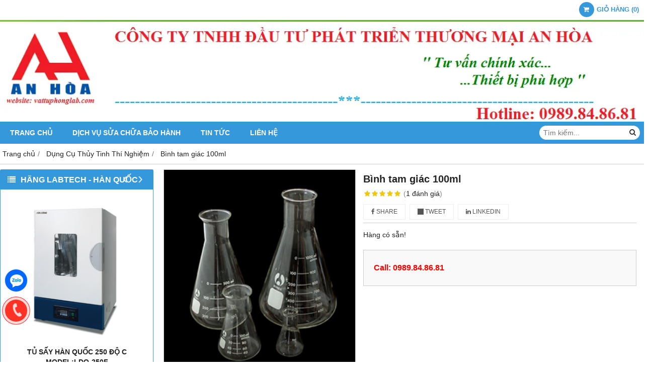

--- FILE ---
content_type: text/html; charset=utf-8
request_url: https://vattuphonglab.vn/binh-tam-giac-100ml-591365.html
body_size: 9105
content:
<!DOCTYPE html PUBLIC "-//W3C//DTD XHTML 1.0 Transitional//EN" "http://www.w3.org/TR/xhtml1/DTD/xhtml1-transitional.dtd"><html lang="vi" xmlns="http://www.w3.org/1999/xhtml">
<head lang="vi" xml:lang="vi" xmlns:fb="http://ogp.me/ns/fb#">
    <meta charset="utf-8" />
    <meta http-equiv="content-type" content="text/html; charset=UTF-8" />
    <meta name="content-language" content="vi" />
    <meta http-equiv="X-UA-Compatible" content="IE=edge" />
    <link rel="shortcut icon" href="https://cdn.gianhangvn.com/image/favicon.png" />
    <meta name="robots" content="index, follow" />
    <meta name="robots" content="noodp, noydir" />
    <meta name="googlebot" content="index, follow" />
    <meta name="msnbot" content="index, follow" />
    <meta name="revisit-after" content="1 days" />
    <meta name="copyright" content="Copyright 2025" />
    <meta name="google-site-verification" content="DBFk9Z3vSbjUbNWbeP21viPlC2cV44GwnQrRgOx6mrc" />
    <title>Bình tam giác 100ml</title>
    <meta name="description" content="Bình tam giác 100ml" />
    <meta property="og:type" content="product" />
    <meta property="og:title" content="Bình tam giác 100ml" />
    <meta property="og:description" content="Bình tam giác 100ml" />
    <meta property="og:url" content="https://vattuphonglab.vn/binh-tam-giac-100ml-591365.html" />
    <meta property="og:image" content="https://drive.gianhangvn.com/image/binh-tam-giac-100ml-477862j21598.jpg" />
    <meta property="og:image:type" content="image/jpg" />
    <meta property="og:image:width" content="800" />
    <meta property="og:image:height" content="420" />
    <meta property="og:image:alt" content="Bình tam giác 100ml" />
    <link rel="canonical" href="https://vattuphonglab.vn/binh-tam-giac-100ml-591365.html" />
    <meta name="viewport" content="width=device-width, initial-scale=1" />
    <link rel="stylesheet" href="https://cloud.gianhangvn.com/css/common.min.css?v19">
    <link rel="stylesheet" href="https://cloud.gianhangvn.com/templates/0014/skin08/css/style.css">
</head>
<body>
    
    <section class="top group">
        <div class="container group">
                    <div class="top-right">
            <div class="cart">
                <a href="https://vattuphonglab.vn/gio-hang.html">
                    <span class="icon"><em class="fa fa-shopping-cart"></em></span>
                    <span class="title-cart"><span data-lang="master_shopping">Giỏ hàng</span> (<span data-field="number">0</span>)</span>
                </a>
            </div>
        </div>

        </div>
    </section>
    <section class="header group">
        <div class="container group">
            <div class="logo">
        <a title="CÔNG TY TNHH ĐẦU TƯ PHÁT TRIỂN THƯƠNG MẠI AN HÒA" href="/"><img class="img-logo lazyload" alt="CÔNG TY TNHH ĐẦU TƯ PHÁT TRIỂN THƯƠNG MẠI AN HÒA" data-src="https://drive.gianhangvn.com/image/2-572619j21598.png" /></a>
    </div>
    <div class="banner">
        <a title="CÔNG TY TNHH ĐẦU TƯ PHÁT TRIỂN THƯƠNG MẠI AN HÒA" href="/"><img class="img-banner lazyload" alt="CÔNG TY TNHH ĐẦU TƯ PHÁT TRIỂN THƯƠNG MẠI AN HÒA" data-src="https://drive.gianhangvn.com/image/banner-1596655j21598.png" /></a>
    </div>
        </div>
    </section>
    <section class="menu group">
        <div class="container group">
            <a href="javascript:void(0);" class="navbar-toggle" data-toggle="collapse" data-target="#nav-menu-top"><span class="fa fa-bars"></span></a>
    <div class="navbar-collapse collapse" id="nav-menu-top">
        <ul class="nav navbar-nav">
                    <li>
                            <a href="/" title="Trang chủ">Trang chủ</a>
                        </li><li>
                            <a href="/dich-vu-sua-chua-bao-hanh-thiet-bi-may-moc-thi-nghiem-339894s.html" title="DỊCH VỤ SỬA CHỮA BẢO HÀNH">DỊCH VỤ SỬA CHỮA BẢO HÀNH</a>
                        </li><li>
                            <a href="/tin-tuc-339841t.html" title="Tin tức">Tin tức</a>
                        </li><li>
                            <a href="/lien-he.html" title="Liên hệ">Liên hệ</a>
                        </li>
                </ul>
    </div>
    <div class="search-box">
        <input type="text" class="text-search" placeholder="Tìm kiếm..." data-field="keyword" data-required="1" data-min="2" data-lang="master_search" />
        <button type="button" class="btn btn-search"><i class="fa fa-search"></i></button>
    </div>
        </div>
    </section>
    <section class="pathpage group">
        <div class="container group">
                    <ol class="breadcrumb" itemscope itemtype="https://schema.org/BreadcrumbList">
            <li itemprop="itemListElement" itemscope itemtype="https://schema.org/ListItem">
                    <a title="Trang chủ" itemtype="https://schema.org/Thing" itemprop="item" href="/"><span itemprop="name"><span data-lang='bc_home'>Trang chủ</span></span></a>
                    <meta itemprop="position" content="1">
                </li><li itemprop="itemListElement" itemscope itemtype="https://schema.org/ListItem">
                    <a title="Dụng Cụ Thủy Tinh Thí Nghiệm" itemtype="https://schema.org/Thing" itemprop="item" href="/dung-cu-thuy-tinh-thi-nghiem-340516s.html"><span itemprop="name">Dụng Cụ Thủy Tinh Thí Nghiệm</span></a>
                    <meta itemprop="position" content="2">
                </li><li itemprop="itemListElement" itemscope itemtype="https://schema.org/ListItem">
                    <a title="Bình tam giác 100ml" itemtype="https://schema.org/Thing" itemprop="item" href="https://vattuphonglab.vn/binh-tam-giac-100ml-591365.html"><span itemprop="name">Bình tam giác 100ml</span></a>
                    <meta itemprop="position" content="3">
                </li>
        </ol>

        </div>
    </section>
    <section class="main group">
        <div class="container group">
            <div class="row">
                <div class="col-lg-3 col-left"><div class="box box-left">
        <div class="box-header collapse-title">
            <p class="box-title">HÃNG LABTECH - HÀN QUỐC</p>
        </div>
        <div class="box-content group collapse-content">
                <div class="owl-carousel owl-product owl-left">
                    <div class="item">
                            <div class="product product-left">
    <div class="product-image">
        <a href="/tu-say-han-quoc-250-do-c-model-ldo-250f-935818.html" title="TỦ SẤY HÀN QUỐC 250 ĐỘ C MODEL:LDO-250F"><img class="img-responsive lazyload" alt="TỦ SẤY HÀN QUỐC 250 ĐỘ C MODEL:LDO-250F" data-src="https://drive.gianhangvn.com/image/tu-say-han-quoc-250-do-c-model-ldo-250f-944440j21598x3.jpg" /></a>
    </div>
    <div class="caption">
        <h3 class="name"><a href="/tu-say-han-quoc-250-do-c-model-ldo-250f-935818.html" title="TỦ SẤY HÀN QUỐC 250 ĐỘ C MODEL:LDO-250F">TỦ SẤY HÀN QUỐC 250 ĐỘ C MODEL:LDO-250F</a></h3>
        <div class="content-price">
                    <span class="price">Call: 0989.84.86.81</span>
        </div>
    </div>
                            </div>
                        </div><div class="item">
                            <div class="product product-left">
    <div class="product-image">
        <a href="/tu-say-han-quoc-150-lit-250-do-ldo-150f-labtech-935815.html" title="TỦ SẤY HÀN QUỐC 150 LÍT 250 ĐỘ C, LDO-150F, HÃNG LABTECH"><img class="img-responsive lazyload" alt="TỦ SẤY HÀN QUỐC 150 LÍT 250 ĐỘ C, LDO-150F, HÃNG LABTECH" data-src="https://drive.gianhangvn.com/image/tu-say-han-quoc-150-lit-250-do-ldo-150f-labtech-944440j21598x3.jpg" /></a>
    </div>
    <div class="caption">
        <h3 class="name"><a href="/tu-say-han-quoc-150-lit-250-do-ldo-150f-labtech-935815.html" title="TỦ SẤY HÀN QUỐC 150 LÍT 250 ĐỘ C, LDO-150F, HÃNG LABTECH">TỦ SẤY HÀN QUỐC 150 LÍT 250 ĐỘ C, LDO-150F, HÃNG LABTECH</a></h3>
        <div class="content-price">
                    <span class="price">Call: 0989.84.86.81</span>
        </div>
    </div>
                            </div>
                        </div><div class="item">
                            <div class="product product-left">
    <div class="product-image">
        <a href="/tu-say-han-quoc-250-do-model-ldo-080f-935813.html" title="TỦ SẤY HÀN QUỐC 250 ĐỘ MODEL:LDO-080F"><img class="img-responsive lazyload" alt="TỦ SẤY HÀN QUỐC 250 ĐỘ MODEL:LDO-080F" data-src="https://drive.gianhangvn.com/image/tu-say-han-quoc-250-do-model-ldo-080f-944440j21598x3.jpg" /></a>
    </div>
    <div class="caption">
        <h3 class="name"><a href="/tu-say-han-quoc-250-do-model-ldo-080f-935813.html" title="TỦ SẤY HÀN QUỐC 250 ĐỘ MODEL:LDO-080F">TỦ SẤY HÀN QUỐC 250 ĐỘ MODEL:LDO-080F</a></h3>
        <div class="content-price">
                    <span class="price">Call: 0989.84.86.81</span>
        </div>
    </div>
                            </div>
                        </div><div class="item">
                            <div class="product product-left">
    <div class="product-image">
        <a href="/tu-am-300-lit-model-lib-300m-hang-labtech-han-quoc-935111.html" title="TỦ ẤM 300 LÍT MODEL:LIB-300M – HÃNG LABTECH HÀN QUỐC"><img class="img-responsive lazyload" alt="TỦ ẤM 300 LÍT MODEL:LIB-300M – HÃNG LABTECH HÀN QUỐC" data-src="https://drive.gianhangvn.com/image/tu-am-300-lit-model-lib-300m-hang-labtech-han-quoc-944442j21598x3.jpg" /></a>
    </div>
    <div class="caption">
        <h3 class="name"><a href="/tu-am-300-lit-model-lib-300m-hang-labtech-han-quoc-935111.html" title="TỦ ẤM 300 LÍT MODEL:LIB-300M – HÃNG LABTECH HÀN QUỐC">TỦ ẤM 300 LÍT MODEL:LIB-300M – HÃNG LABTECH HÀN QUỐC</a></h3>
        <div class="content-price">
                    <span class="price">Call: 0989.84.86.81</span>
        </div>
    </div>
                            </div>
                        </div><div class="item">
                            <div class="product product-left">
    <div class="product-image">
        <a href="/tu-am-han-quoc-lib-150m-labtech-the-tich-150-lit-935109.html" title="Tủ Ấm LIB-150M Hãng Labtech, Thể Tích 150 Lít"><img class="img-responsive lazyload" alt="Tủ Ấm LIB-150M Hãng Labtech, Thể Tích 150 Lít" data-src="https://drive.gianhangvn.com/image/tu-am-han-quoc-lib-150m-labtech-the-tich-150-lit-944442j21598x3.jpg" /></a>
    </div>
    <div class="caption">
        <h3 class="name"><a href="/tu-am-han-quoc-lib-150m-labtech-the-tich-150-lit-935109.html" title="Tủ Ấm LIB-150M Hãng Labtech, Thể Tích 150 Lít">Tủ Ấm LIB-150M Hãng Labtech, Thể Tích 150 Lít</a></h3>
        <div class="content-price">
                    <span class="price">Call: 0989.84.86.81</span>
        </div>
    </div>
                            </div>
                        </div><div class="item">
                            <div class="product product-left">
    <div class="product-image">
        <a href="/tu-am-labtech-han-quoc-model-lib-080m-935106.html" title="TỦ ẤM LABTECH HÀN QUỐC MODEL:LIB-080M"><img class="img-responsive lazyload" alt="TỦ ẤM LABTECH HÀN QUỐC MODEL:LIB-080M" data-src="https://drive.gianhangvn.com/image/tu-am-labtech-han-quoc-model-lib-080m-944442j21598x3.jpg" /></a>
    </div>
    <div class="caption">
        <h3 class="name"><a href="/tu-am-labtech-han-quoc-model-lib-080m-935106.html" title="TỦ ẤM LABTECH HÀN QUỐC MODEL:LIB-080M">TỦ ẤM LABTECH HÀN QUỐC MODEL:LIB-080M</a></h3>
        <div class="content-price">
                    <span class="price">Call: 0989.84.86.81</span>
        </div>
    </div>
                            </div>
                        </div><div class="item">
                            <div class="product product-left">
    <div class="product-image">
        <a href="/tu-am-han-quoc-model-lib-060m-hang-labtech-935104.html" title="TỦ ẤM HÀN QUỐC MODEL:LIB-060M HÃNG LABTECH"><img class="img-responsive lazyload" alt="TỦ ẤM HÀN QUỐC MODEL:LIB-060M HÃNG LABTECH" data-src="https://drive.gianhangvn.com/image/tu-am-han-quoc-model-lib-060m-hang-labtech-944442j21598x3.jpg" /></a>
    </div>
    <div class="caption">
        <h3 class="name"><a href="/tu-am-han-quoc-model-lib-060m-hang-labtech-935104.html" title="TỦ ẤM HÀN QUỐC MODEL:LIB-060M HÃNG LABTECH">TỦ ẤM HÀN QUỐC MODEL:LIB-060M HÃNG LABTECH</a></h3>
        <div class="content-price">
                    <span class="price">Call: 0989.84.86.81</span>
        </div>
    </div>
                            </div>
                        </div><div class="item">
                            <div class="product product-left">
    <div class="product-image">
        <a href="/tu-am-han-quoc-model-lib-030m-hang-labtech-935102.html" title="TỦ ẤM HÀN QUỐC MODEL:LIB-030M HÃNG LABTECH"><img class="img-responsive lazyload" alt="TỦ ẤM HÀN QUỐC MODEL:LIB-030M HÃNG LABTECH" data-src="https://drive.gianhangvn.com/image/tu-am-han-quoc-model-lib-030m-hang-labtech-944442j21598x3.jpg" /></a>
    </div>
    <div class="caption">
        <h3 class="name"><a href="/tu-am-han-quoc-model-lib-030m-hang-labtech-935102.html" title="TỦ ẤM HÀN QUỐC MODEL:LIB-030M HÃNG LABTECH">TỦ ẤM HÀN QUỐC MODEL:LIB-030M HÃNG LABTECH</a></h3>
        <div class="content-price">
                    <span class="price">Call: 0989.84.86.81</span>
        </div>
    </div>
                            </div>
                        </div><div class="item">
                            <div class="product product-left">
    <div class="product-image">
        <a href="/tu-am-lib-010m-labtech-han-quoc-935100.html" title="TỦ ẤM LIB-010M LABTECH HÀN QUỐC"><img class="img-responsive lazyload" alt="TỦ ẤM LIB-010M LABTECH HÀN QUỐC" data-src="https://drive.gianhangvn.com/image/tu-am-lib-010m-labtech-han-quoc-944442j21598x3.jpg" /></a>
    </div>
    <div class="caption">
        <h3 class="name"><a href="/tu-am-lib-010m-labtech-han-quoc-935100.html" title="TỦ ẤM LIB-010M LABTECH HÀN QUỐC">TỦ ẤM LIB-010M LABTECH HÀN QUỐC</a></h3>
        <div class="content-price">
                    <span class="price">Call: 0989.84.86.81</span>
        </div>
    </div>
                            </div>
                        </div>
                </div>
        </div>
    </div><div class="box box-left">
        <div class="box-header collapse-title">
            <p class="box-title">SẢN PHẨM HÃNG LABTECH</p>
        </div>
        <div class="box-content group collapse-content">  
            <ul class="nav vertical-menu">
                        <li>
                                <a href="/tu-am-vi-sinh-labtech-han-quoc-405720s.html" title="TỦ ẤM VI SINH">TỦ ẤM VI SINH</a>
                            </li><li>
                                <a href="/tu-say-labtech-han-quoc-405721s.html" title="TỦ SẤY">TỦ SẤY</a>
                            </li><li>
                                <a href="/tu-cay-vi-sinh-labtech-han-quoc-405722s.html" title="TỦ CẤY VI SINH">TỦ CẤY VI SINH</a>
                            </li><li>
                                <a href="/noi-hap-tiet-trung-labtech-han-quoc-406257s.html" title="NỒI HẤP TIỆT TRÙNG">NỒI HẤP TIỆT TRÙNG</a>
                            </li><li>
                                <a href="/tu-say-chan-khong-labtech-han-quoc-406275s.html" title="TỦ SẤY CHÂN KHÔNG">TỦ SẤY CHÂN KHÔNG</a>
                            </li><li>
                                <a href="/be-cach-thuy-labtech-han-quoc-406299s.html" title="BỂ CÁCH THỦY">BỂ CÁCH THỦY <span class="caret"></span></a>
                    <ul class="dropdown-menu">
                        <li>
                                <a href="/be-cach-thuy-hang-labtech-han-quoc-406300s.html" title="BỂ CÁCH THỦY">BỂ CÁCH THỦY</a>
                            </li><li>
                                <a href="/be-cach-dau-hang-labtech-han-quoc-406301s.html" title="BỂ CÁCH DẦU">BỂ CÁCH DẦU</a>
                            </li><li>
                                <a href="/be-dieu-nhiet-do-do-nhot-hang-labtech-han-quoc-406302s.html" title="BỂ ĐIỀU NHIỆT ĐO ĐỘ NHỚT">BỂ ĐIỀU NHIỆT ĐO ĐỘ NHỚT</a>
                            </li><li>
                                <a href="/be-dieu-nhiet-cod-hang-labtech-han-quoc-406310s.html" title="BỂ ĐIỀU NHIỆT COD">BỂ ĐIỀU NHIỆT COD</a>
                            </li><li>
                                <a href="/be-dieu-nhiet-tuan-hoan-hang-labtech-han-quoc-406316s.html" title="BỂ ĐIỀU NHIỆT TUẦN HOÀN">BỂ ĐIỀU NHIỆT TUẦN HOÀN</a>
                            </li><li>
                                <a href="/be-cach-thuy-co-lac-hang-labtech-han-quoc-406317s.html" title="BỂ CÁCH THỦY CÓ LẮC">BỂ CÁCH THỦY CÓ LẮC</a>
                            </li><li>
                                <a href="/be-dieu-nhiet-tuan-hoan-lanh-hang-labtech-han-quoc-406319s.html" title="BỂ ĐIỀU NHIỆT TUẦN HOÀN LẠNH">BỂ ĐIỀU NHIỆT TUẦN HOÀN LẠNH</a>
                            </li><li>
                                <a href="/he-bay-lanh-hang-labtech-han-quoc-406321s.html" title="HỆ BẪY LẠNH">HỆ BẪY LẠNH</a>
                            </li><li>
                                <a href="/be-rua-sieu-am-hang-labtech-han-quoc-406322s.html" title="BỂ RỬA SIÊU ÂM">BỂ RỬA SIÊU ÂM</a>
                            </li><li>
                                <a href="/may-lam-lanh-nuoc-cong-nghiep-hang-labtech-han-quoc-406323s.html" title="MÁY LÀM LẠNH NƯỚC CÔNG NGHIỆP">MÁY LÀM LẠNH NƯỚC CÔNG NGHIỆP</a>
                            </li>
                    </ul>
                            </li><li>
                                <a href="/tu-sinh-truong-daihan-labtech-han-quoc-414638s.html" title="TỦ SINH TRƯỞNG | TỦ VI KHÍ HẬU">TỦ SINH TRƯỞNG | TỦ VI KHÍ HẬU</a>
                            </li><li>
                                <a href="/tu-am-lanh-tu-bod-daihan-labtech-han-quoc-430578s.html" title="TỦ ẤM LẠNH (TỦ BOD)">TỦ ẤM LẠNH (TỦ BOD)</a>
                            </li><li>
                                <a href="/tu-hut-khi-doc-daihan-labtech-han-quoc-430588s.html" title="TỦ HÚT KHÍ ĐỘC">TỦ HÚT KHÍ ĐỘC</a>
                            </li><li>
                                <a href="/tu-am-co2-daihan-labtech-han-quoc-lco-ai-431086s.html" title="TỦ ẤM CO2">TỦ ẤM CO2</a>
                            </li><li>
                                <a href="/tu-an-toan-sinh-hoc-cap-2-daihan-labtech-han-quoc-431931s.html" title="TỦ AN TOÀN SINH HỌC">TỦ AN TOÀN SINH HỌC</a>
                            </li><li>
                                <a href="/tu-lanh-bao-quan-duoc-pham-y-te-440722s.html" title="TỦ LẠNH BẢO QUẢN DƯỢC PHẨM,Y TẾ">TỦ LẠNH BẢO QUẢN DƯỢC PHẨM,Y TẾ</a>
                            </li>
                    </ul>
        </div>
    </div><div class="box box-left">
        <div class="box-header collapse-title">
            <p class="box-title">HÃNG TAISITELAB - USA</p>
        </div>
        <div class="box-content group collapse-content">
                <div class="owl-carousel owl-product owl-left">
                    <div class="item">
                            <div class="product product-left">
    <div class="product-image">
        <a href="/tu-say-chan-khong-hang-taisitelab-model-dz-1aiv-dz-2aiv-dz-3aiv-936597.html" title="TỦ SẤY CHÂN KHÔNG PHÒNG THÍ NGHIỆM"><img class="img-responsive lazyload" alt="TỦ SẤY CHÂN KHÔNG PHÒNG THÍ NGHIỆM" data-src="https://drive.gianhangvn.com/image/tu-say-chan-khong-hang-taisitelab-model-dz-1aiv-dz-2aiv-dz-3aiv-946107j21598x3.jpg" /></a>
    </div>
    <div class="caption">
        <h3 class="name"><a href="/tu-say-chan-khong-hang-taisitelab-model-dz-1aiv-dz-2aiv-dz-3aiv-936597.html" title="TỦ SẤY CHÂN KHÔNG PHÒNG THÍ NGHIỆM">TỦ SẤY CHÂN KHÔNG PHÒNG THÍ NGHIỆM</a></h3>
        <div class="content-price">
                    <span class="price">Call: 0989.84.86.81</span>
        </div>
    </div>
                            </div>
                        </div><div class="item">
                            <div class="product product-left">
    <div class="product-image">
        <a href="/tu-say-chan-khong-phong-thi-nghiem-936596.html" title="Tủ sấy chân không trung quốc"><img class="img-responsive lazyload" alt="Tủ sấy chân không trung quốc" data-src="https://drive.gianhangvn.com/image/tu-say-chan-khong-phong-thi-nghiem-946107j21598x3.jpg" /></a>
    </div>
    <div class="caption">
        <h3 class="name"><a href="/tu-say-chan-khong-phong-thi-nghiem-936596.html" title="Tủ sấy chân không trung quốc">Tủ sấy chân không trung quốc</a></h3>
        <div class="content-price">
                    <span class="price">Call: 0989.84.86.81</span>
        </div>
    </div>
                            </div>
                        </div><div class="item">
                            <div class="product product-left">
    <div class="product-image">
        <a href="/tu-say-chan-khong-dung-tich-24-lit-model-dz-1aiv-trung-quoc-936595.html" title="TỦ SẤY CHÂN KHÔNG"><img class="img-responsive lazyload" alt="TỦ SẤY CHÂN KHÔNG" data-src="https://drive.gianhangvn.com/image/tu-say-chan-khong-dung-tich-24-lit-model-dz-1aiv-trung-quoc-946107j21598x3.jpg" /></a>
    </div>
    <div class="caption">
        <h3 class="name"><a href="/tu-say-chan-khong-dung-tich-24-lit-model-dz-1aiv-trung-quoc-936595.html" title="TỦ SẤY CHÂN KHÔNG">TỦ SẤY CHÂN KHÔNG</a></h3>
        <div class="content-price">
                    <span class="price">Call: 0989.84.86.81</span>
        </div>
    </div>
                            </div>
                        </div><div class="item">
                            <div class="product product-left">
    <div class="product-image">
        <a href="/tu-am-bod-tu-am-lanh-150-lit-0-do-c-den-65-do-c-spx-150biii-hang-taisitelab-trung-quoc-921513.html" title="TỦ ẤM BOD - TỦ ẤM LẠNH - 150 LÍT - 0 ĐỘ C ĐẾN 65 ĐỘ C - SPX-150BIII - HÃNG TAISITELAB - TRUNG QUỐC"><img class="img-responsive lazyload" alt="TỦ ẤM BOD - TỦ ẤM LẠNH - 150 LÍT - 0 ĐỘ C ĐẾN 65 ĐỘ C - SPX-150BIII - HÃNG TAISITELAB - TRUNG QUỐC" data-src="https://drive.gianhangvn.com/image/tu-am-bod-tu-am-lanh-150-lit-0-do-c-den-65-do-c-spx-150biii-hang-taisitelab-trung-quoc-918028j21598x3.jpg" /></a>
    </div>
    <div class="caption">
        <h3 class="name"><a href="/tu-am-bod-tu-am-lanh-150-lit-0-do-c-den-65-do-c-spx-150biii-hang-taisitelab-trung-quoc-921513.html" title="TỦ ẤM BOD - TỦ ẤM LẠNH - 150 LÍT - 0 ĐỘ C ĐẾN 65 ĐỘ C - SPX-150BIII - HÃNG TAISITELAB - TRUNG QUỐC">TỦ ẤM BOD - TỦ ẤM LẠNH - 150 LÍT - 0 ĐỘ C ĐẾN 65 ĐỘ C - SPX-150BIII - HÃNG TAISITELAB - TRUNG QUỐC</a></h3>
        <div class="content-price">
                    <span class="price">Call: 0989.84.86.81</span>
        </div>
    </div>
                            </div>
                        </div><div class="item">
                            <div class="product product-left">
    <div class="product-image">
        <a href="/tu-am-bod-tu-am-lanh-70-lit-921512.html" title="TỦ ẤM BOD - TỦ ẤM LẠNH - 70 LÍT"><img class="img-responsive lazyload" alt="TỦ ẤM BOD - TỦ ẤM LẠNH - 70 LÍT" data-src="https://drive.gianhangvn.com/image/tu-am-bod-tu-am-lanh-70-lit-918028j21598x3.jpg" /></a>
    </div>
    <div class="caption">
        <h3 class="name"><a href="/tu-am-bod-tu-am-lanh-70-lit-921512.html" title="TỦ ẤM BOD - TỦ ẤM LẠNH - 70 LÍT">TỦ ẤM BOD - TỦ ẤM LẠNH - 70 LÍT</a></h3>
        <div class="content-price">
                    <span class="price">Call: 0989.84.86.81</span>
        </div>
    </div>
                            </div>
                        </div><div class="item">
                            <div class="product product-left">
    <div class="product-image">
        <a href="/tu-say-chan-khong-250-do-c-dz-53t-taisite-822271.html" title="tủ sấy chân không 250 độ c dz-53t - taisite"><img class="img-responsive lazyload" alt="tủ sấy chân không 250 độ c dz-53t - taisite" data-src="https://drive.gianhangvn.com/image/tu-say-chan-khong-250-do-c-dz-53t-taisite-769413j21598x3.jpg" /></a>
    </div>
    <div class="caption">
        <h3 class="name"><a href="/tu-say-chan-khong-250-do-c-dz-53t-taisite-822271.html" title="tủ sấy chân không 250 độ c dz-53t - taisite">tủ sấy chân không 250 độ c dz-53t - taisite</a></h3>
        <div class="content-price">
                    <span class="price">Call: 0989.84.86.81</span>
        </div>
    </div>
                            </div>
                        </div><div class="item">
                            <div class="product product-left">
    <div class="product-image">
        <a href="/tu-am-230-lit-wpl-230be-taisite-822269.html" title="tủ ấm 230 lít wpl-230be - taisite"><img class="img-responsive lazyload" alt="tủ ấm 230 lít wpl-230be - taisite" data-src="https://drive.gianhangvn.com/image/tu-am-230-lit-wpl-230be-taisite-769409j21598x3.jpg" /></a>
    </div>
    <div class="caption">
        <h3 class="name"><a href="/tu-am-230-lit-wpl-230be-taisite-822269.html" title="tủ ấm 230 lít wpl-230be - taisite">tủ ấm 230 lít wpl-230be - taisite</a></h3>
        <div class="content-price">
                    <span class="price">Call: 0989.84.86.81</span>
        </div>
    </div>
                            </div>
                        </div>
                </div>
        </div>
    </div><div class="box box-left">
        <div class="box-header collapse-title">
            <p class="box-title">SẢN PHẨM TAISITELAB</p>
        </div>
        <div class="box-content group collapse-content">  
            <ul class="nav vertical-menu">
                        <li>
                                <a href="/tu-lao-hoa-cap-toc-tu-moi-truong-413657s.html" title="TỦ LÃO HÓA CẤP TỐC - TỦ MÔI TRƯỜNG">TỦ LÃO HÓA CẤP TỐC - TỦ MÔI TRƯỜNG</a>
                            </li>
                    </ul>
        </div>
    </div><div class="box box-left">
        <div class="box-header collapse-title">
            <p class="box-title">DANH MỤC CÁC HÃNG</p>
        </div>
        <div class="box-content group collapse-content">  
            <ul class="nav vertical-menu">
                        <li>
                                <a href="/kirsch-medical-duc-346674s.html" title="kirsch-medical (Đức)">kirsch-medical (Đức)</a>
                            </li><li>
                                <a href="/phoenix-instrument-duc-346677s.html" title="PHOENIX INSTRUMENT (ĐỨC)">PHOENIX INSTRUMENT (ĐỨC)</a>
                            </li><li>
                                <a href="/emc-duc-346682s.html" title="EMC (ĐỨC)">EMC (ĐỨC)</a>
                            </li><li>
                                <a href="/milwaukee-rumani-eu-346676s.html" title="MILWAUKEE - RUMANI (EU)">MILWAUKEE - RUMANI (EU)</a>
                            </li><li>
                                <a href="/fengling-shanghai-tq-346675s.html" title="FENGLING - SHANGHAI (TQ)">FENGLING - SHANGHAI (TQ)</a>
                            </li><li>
                                <a href="/derui-tq-346678s.html" title="DERUI (TQ)">DERUI (TQ)</a>
                            </li><li>
                                <a href="/bibby-scientific-anh-346679s.html" title="Bibby Scientific - Anh">Bibby Scientific - Anh</a>
                            </li><li>
                                <a href="/lasany-an-do-346680s.html" title="LASANY - Ấn Độ">LASANY - Ấn Độ</a>
                            </li><li>
                                <a href="/simtronics-an-do-346681s.html" title="SIMTRONICS - Ấn Độ">SIMTRONICS - Ấn Độ</a>
                            </li><li>
                                <a href="/sci-finetech-han-quoc-347348s.html" title="SCI FINETECH - HÀN QUỐC">SCI FINETECH - HÀN QUỐC</a>
                            </li><li>
                                <a href="/carl-zeiss-duc-347436s.html" title="Carl Zeiss – Đức">Carl Zeiss – Đức</a>
                            </li><li>
                                <a href="/extech-my-348468s.html" title="EXTECH-MỸ">EXTECH-MỸ</a>
                            </li><li>
                                <a href="/biobase-trung-quoc-349032s.html" title="BIOBASE - TRUNG QUỐC">BIOBASE - TRUNG QUỐC</a>
                            </li><li>
                                <a href="/hettich-duc-352935s.html" title="HETTICH - ĐỨC">HETTICH - ĐỨC</a>
                            </li><li>
                                <a href="/thiet-bi-thi-nghiem-hang-labtech-han-quoc-405719s.html" title="LABTECH - HÀN QUỐC">LABTECH - HÀN QUỐC</a>
                            </li>
                    </ul>
        </div>
    </div><div class="box box-left">
        <div class="box-header collapse-title">
            <p class="box-title">Hổ trợ trực tuyến</p>
        </div>
        <div class="box-content group is-padding collapse-content">
                                <div class="support-online">
                        <img class="img-responsive lazyload" alt="Mr.Đăng - 0903 07 1102" data-src="https://drive.gianhangvn.com/image/zalo.png" />
                        <p class="online-text">Mr.Đăng - 0903 07 1102</p>
                    </div>
                    <div class="support-online">
                        <img class="img-responsive lazyload" alt="Tư vấn viên : 0983 23 8192" data-src="https://drive.gianhangvn.com/image/telesale.png" />
                        <p class="online-text">Tư vấn viên : 0983 23 8192</p>
                    </div>

        </div>
    </div><div class="box box-left">
        <div class="box-header collapse-title">
            <p class="box-title">Liên kết website</p>
        </div>
        <div class="box-content group is-padding collapse-content">
                <ul class="list-group">
                                                <li><a class="arrow" href="http://vattuphonglab.com/" title="THIẾT BỊ PHÒNG THÍ NGHIỆM (Click)" target="_blank" rel="dofollow">THIẾT BỊ PHÒNG THÍ NGHIỆM (Click)</a></li>
                            <li><a class="arrow" href="http://micropipet-emc.gianhangvn.com/" title="MICROPIPET - EMC (Click)" target="_blank" rel="dofollow">MICROPIPET - EMC (Click)</a></li>
                            <li><a class="arrow" href="http://micropipet-phoenixinstrument.gianhangvn.com/" title="MICROPIPET - PHOENIXINSTRUMENT (Click)" target="_blank" rel="dofollow">MICROPIPET - PHOENIXINSTRUMENT (Click)</a></li>
                            <li><a class="arrow" href="http://hettichlab.blogspot.com/" title="MÁY LI TÂM HETTICH - (Click)" target="_blank" rel="dofollow">MÁY LI TÂM HETTICH - (Click)</a></li>

                </ul>
        </div>
    </div><div class="box box-left">
        <div class="box-header collapse-title">
            <p class="box-title">Thống kê</p>
        </div>
        <div class="box-content group is-padding collapse-content">
            <ul class="list-group statistic">
                <li id="statistic-online">
                    <span class="statistic-text" data-lang="md_statistic_online">Đang online</span>
                    <span class="statistic-number" data-field="onlinetraffics">0</span>
                </li>
                <li id="statistic-today">
                    <span class="statistic-text today" data-lang="md_statistic_today">Hôm nay</span>
                    <span class="statistic-number" data-field="todaytraffics">0</span>
                </li>
                <li id="statistic-yesterday">
                    <span class="statistic-text yesterday" data-lang="md_statistic_yesterday">Hôm qua</span>
                    <span class="statistic-number" data-field="yesterdaytraffics">0</span>
                </li>
                <li id="statistic-week">
                    <span class="statistic-text week" data-lang="md_statistic_week">Trong tuần</span>
                    <span class="statistic-number" data-field="weektraffics">0</span>
                </li>
                <li id="statistic-month">
                    <span class="statistic-text month" data-lang="md_statistic_month">Trong tháng</span>
                    <span class="statistic-number" data-field="monthtraffics">0</span>
                </li>
                <li id="statistic-sum">
                    <span class="statistic-text total" data-lang="md_statistic_sum">Tổng cộng</span>
                    <span class="statistic-number" data-field="totaltraffics">0</span>
                </li>
            </ul>
        </div>
    </div></div>
                <div class="col-lg-9 col-right">
                    <div class="primary-product group">
        <div class="col col-product-slider">
                <div class="image-block">
                    <a data-fancybox="gallery" data-caption="" title="Bình tam giác 100ml" href="https://drive.gianhangvn.com/image/binh-tam-giac-100ml-1000ml-477862j21598.jpg"><img data-toggle="magnify" class="img-fullwidth" alt="Bình tam giác 100ml" src="https://drive.gianhangvn.com/image/binh-tam-giac-100ml-1000ml-477862j21598.jpg" /></a>
                </div>
                <div class="thumb-list">
                    <div class="owl-carousel owl-theme slider-product" data-target=".image-block">
                        <div class="item" data-href="https://drive.gianhangvn.com/image/binh-tam-giac-100ml-1000ml-477862j21598.jpg"><img class="img-fullwidth lazyload" alt="Bình tam giác 100ml" data-src="https://drive.gianhangvn.com/image/binh-tam-giac-100ml-1000ml-477862j21598x3.jpg" /></div>
                    </div>
                </div>
        </div>
        <div class="col col-product-detail">
            <h1 class="product-name">Bình tam giác 100ml</h1>
            <p class="rating">
                <span class="rating-box">
                    <i class="star"></i><i class="star"></i><i class="star"></i><i class="star"></i><i class="star"></i>
                    <span style="width:100.0%"><i class="star"></i><i class="star"></i><i class="star"></i><i class="star"></i><i class="star"></i></span>
                </span>
                <span class="rating-value">(<a class="linkscroll" href="#reviewcontent">1 <span data-lang="detailproduct_review_label">đánh giá</span></a>)</span>
            </p>
    <div class="social-sharing" data-name="Bình tam giác 100ml" data-url="https://vattuphonglab.vn/binh-tam-giac-100ml-591365.html">
        <a class="btn btn-facebook" data-type="facebook" href="javascript:void(0)"><i class="fa fa-facebook"></i> Share</a>
        <a class="btn btn-twitter" data-type="twitter" href="javascript:void(0)"><i class="fa fa-twitter"></i> Tweet</a>
        <a class="btn btn-linkedin" data-type="linkedin" href="javascript:void(0)"><i class="fa fa-linkedin"></i> Linkedin</a>
    </div>
            <div class="product-row detail-content">Hàng có sẵn!</div>
            <div class="product-buy" id="form-product" data-id="591365" data-value="-1" data-url="https://vattuphonglab.vn/gio-hang.html">
                <p class="product-row">
                            <span class="product-price">Call: 0989.84.86.81</span>
                </p>
            </div>
        </div>
    </div>
    <div class="second-product group">
        <ul class="tabs group">
            <li class="active"><a role="tab" data-toggle="tab" href="#tabC01">Chi tiết</a></li>
        </ul>
        <div class="tab-content">
            <div role="tabpanel" class="tab-pane active" id="tabC01">
                    <div class="detail-content"></div>
                </div>
        </div>
    </div>
    <div class="box box-right" id="reviewcontent">
        <div class="box-header">
            <p class="box-title" data-lang="detailproduct_review">Đánh giá sản phẩm</p>
        </div>
        <div class="box-content group is-padding">
            <div class="user-review">
                <span data-lang="detailproduct_review_title">Bình chọn sản phẩm:</span>
                <a href="javascript:void(0)" class="starrr" data-type="product" data-id="591365" data-value="0"></a>
            </div>
        </div>
    </div>
        <div class="box box-right">
            <div class="box-header">
                <p class="box-title" data-lang="detailproduct_comment">Bình luận</p>
            </div>
            <div class="box-content group is-padding">
                <div class="fb-comments" data-width="100%" data-href="https://vattuphonglab.vn/binh-tam-giac-100ml-591365.html" data-numposts="5" data-colorscheme="light"></div>
            </div>
        </div>
    <div class="box box-product group">
        <div class="box-header">
            <p class="box-title" data-lang="detailproduct_titlethesame">Sản phẩm cùng loại</p>
        </div>
        <div class="box-content group">
            <div class="row">
                <div class="col-6 col-md-3 col-product">
                        <div class="product group wrapper has-border">
    <div class="product-image">
        <a href="/con-khuay-tu-hinh-oval-644963.html" title="Con khuấy từ hình oval"><img class="img-responsive lazyload" alt="Con khuấy từ hình oval" data-src="https://drive.gianhangvn.com/image/con-khuay-tu-hinh-oval-556827j21598x3.jpg" /></a>
    </div>
    <div class="caption">
        <h3 class="name"><a href="/con-khuay-tu-hinh-oval-644963.html" title="Con khuấy từ hình oval">Con khuấy từ hình oval</a></h3>
        <div class="content-price">
                    <span class="price">Call: 0989.84.86.81</span>
        </div>
    </div>
                        </div>
                    </div><div class="col-6 col-md-3 col-product">
                        <div class="product group wrapper has-border">
    <div class="product-image">
        <a href="/pipet-bau-50ml-593564.html" title="Pipet bầu 50ml"><img class="img-responsive lazyload" alt="Pipet bầu 50ml" data-src="https://drive.gianhangvn.com/image/pipet-bau-50ml-477870j21598x3.jpg" /></a>
    </div>
    <div class="caption">
        <h3 class="name"><a href="/pipet-bau-50ml-593564.html" title="Pipet bầu 50ml">Pipet bầu 50ml</a></h3>
        <div class="content-price">
                    <span class="price">Call: 0989.84.86.81</span>
        </div>
    </div>
                        </div>
                    </div><div class="col-6 col-md-3 col-product">
                        <div class="product group wrapper has-border">
    <div class="product-image">
        <a href="/pipet-bau-20ml-593561.html" title="Pipet bầu 20ml"><img class="img-responsive lazyload" alt="Pipet bầu 20ml" data-src="https://drive.gianhangvn.com/image/pipet-bau-20ml-477870j21598x3.jpg" /></a>
    </div>
    <div class="caption">
        <h3 class="name"><a href="/pipet-bau-20ml-593561.html" title="Pipet bầu 20ml">Pipet bầu 20ml</a></h3>
        <div class="content-price">
                    <span class="price">Call: 0989.84.86.81</span>
        </div>
    </div>
                        </div>
                    </div><div class="col-6 col-md-3 col-product">
                        <div class="product group wrapper has-border">
    <div class="product-image">
        <a href="/pipet-bau-25ml-593560.html" title="Pipet bầu 25ml"><img class="img-responsive lazyload" alt="Pipet bầu 25ml" data-src="https://drive.gianhangvn.com/image/pipet-bau-25ml-477870j21598x3.jpg" /></a>
    </div>
    <div class="caption">
        <h3 class="name"><a href="/pipet-bau-25ml-593560.html" title="Pipet bầu 25ml">Pipet bầu 25ml</a></h3>
        <div class="content-price">
                    <span class="price">Call: 0989.84.86.81</span>
        </div>
    </div>
                        </div>
                    </div><div class="col-6 col-md-3 col-product">
                        <div class="product group wrapper has-border">
    <div class="product-image">
        <a href="/pipet-bau-10ml-593559.html" title="Pipet bầu 10ml"><img class="img-responsive lazyload" alt="Pipet bầu 10ml" data-src="https://drive.gianhangvn.com/image/pipet-bau-10ml-477870j21598x3.jpg" /></a>
    </div>
    <div class="caption">
        <h3 class="name"><a href="/pipet-bau-10ml-593559.html" title="Pipet bầu 10ml">Pipet bầu 10ml</a></h3>
        <div class="content-price">
                    <span class="price">Call: 0989.84.86.81</span>
        </div>
    </div>
                        </div>
                    </div><div class="col-6 col-md-3 col-product">
                        <div class="product group wrapper has-border">
    <div class="product-image">
        <a href="/pheu-thuy-tinh-phi-6-593557.html" title="Phễu thủy tinh phi 6"><img class="img-responsive lazyload" alt="Phễu thủy tinh phi 6" data-src="https://drive.gianhangvn.com/image/pheu-thuy-tinh-phi-6-482475j21598x3.jpg" /></a>
    </div>
    <div class="caption">
        <h3 class="name"><a href="/pheu-thuy-tinh-phi-6-593557.html" title="Phễu thủy tinh phi 6">Phễu thủy tinh phi 6</a></h3>
        <div class="content-price">
                    <span class="price">Call: 0989.84.86.81</span>
        </div>
    </div>
                        </div>
                    </div><div class="col-6 col-md-3 col-product">
                        <div class="product group wrapper has-border">
    <div class="product-image">
        <a href="/pheu-thuy-tinh-phi-7-5-593555.html" title="Phễu thủy tinh phi 7,5"><img class="img-responsive lazyload" alt="Phễu thủy tinh phi 7,5" data-src="https://drive.gianhangvn.com/image/pheu-thuy-tinh-phi-7-5-482475j21598x3.jpg" /></a>
    </div>
    <div class="caption">
        <h3 class="name"><a href="/pheu-thuy-tinh-phi-7-5-593555.html" title="Phễu thủy tinh phi 7,5">Phễu thủy tinh phi 7,5</a></h3>
        <div class="content-price">
                    <span class="price">Call: 0989.84.86.81</span>
        </div>
    </div>
                        </div>
                    </div><div class="col-6 col-md-3 col-product">
                        <div class="product group wrapper has-border">
    <div class="product-image">
        <a href="/pheu-thuy-tinh-phi-10-593554.html" title="Phễu thủy tinh phi 10"><img class="img-responsive lazyload" alt="Phễu thủy tinh phi 10" data-src="https://drive.gianhangvn.com/image/pheu-thuy-tinh-phi-10-482475j21598x3.jpg" /></a>
    </div>
    <div class="caption">
        <h3 class="name"><a href="/pheu-thuy-tinh-phi-10-593554.html" title="Phễu thủy tinh phi 10">Phễu thủy tinh phi 10</a></h3>
        <div class="content-price">
                    <span class="price">Call: 0989.84.86.81</span>
        </div>
    </div>
                        </div>
                    </div><div class="col-6 col-md-3 col-product">
                        <div class="product group wrapper has-border">
    <div class="product-image">
        <a href="/pheu-thuy-tinh-phi-15-593553.html" title="Phễu thủy tinh phi 15"><img class="img-responsive lazyload" alt="Phễu thủy tinh phi 15" data-src="https://drive.gianhangvn.com/image/pheu-thuy-tinh-phi-15-482475j21598x3.jpg" /></a>
    </div>
    <div class="caption">
        <h3 class="name"><a href="/pheu-thuy-tinh-phi-15-593553.html" title="Phễu thủy tinh phi 15">Phễu thủy tinh phi 15</a></h3>
        <div class="content-price">
                    <span class="price">Call: 0989.84.86.81</span>
        </div>
    </div>
                        </div>
                    </div><div class="col-6 col-md-3 col-product">
                        <div class="product group wrapper has-border">
    <div class="product-image">
        <a href="/pheu-su-60mm-593550.html" title="Phễu sứ 60mm"><img class="img-responsive lazyload" alt="Phễu sứ 60mm" data-src="https://drive.gianhangvn.com/image/pheu-su-60mm-482470j21598x3.jpg" /></a>
    </div>
    <div class="caption">
        <h3 class="name"><a href="/pheu-su-60mm-593550.html" title="Phễu sứ 60mm">Phễu sứ 60mm</a></h3>
        <div class="content-price">
                    <span class="price">Call: 0989.84.86.81</span>
        </div>
    </div>
                        </div>
                    </div><div class="col-6 col-md-3 col-product">
                        <div class="product group wrapper has-border">
    <div class="product-image">
        <a href="/pheu-su-100mm-593548.html" title="Phễu sứ 100mm"><img class="img-responsive lazyload" alt="Phễu sứ 100mm" data-src="https://drive.gianhangvn.com/image/pheu-su-100mm-482470j21598x3.jpg" /></a>
    </div>
    <div class="caption">
        <h3 class="name"><a href="/pheu-su-100mm-593548.html" title="Phễu sứ 100mm">Phễu sứ 100mm</a></h3>
        <div class="content-price">
                    <span class="price">Call: 0989.84.86.81</span>
        </div>
    </div>
                        </div>
                    </div><div class="col-6 col-md-3 col-product">
                        <div class="product group wrapper has-border">
    <div class="product-image">
        <a href="/pheu-su-150mm-593547.html" title="Phễu sứ 150mm"><img class="img-responsive lazyload" alt="Phễu sứ 150mm" data-src="https://drive.gianhangvn.com/image/pheu-su-150mm-482470j21598x3.jpg" /></a>
    </div>
    <div class="caption">
        <h3 class="name"><a href="/pheu-su-150mm-593547.html" title="Phễu sứ 150mm">Phễu sứ 150mm</a></h3>
        <div class="content-price">
                    <span class="price">Call: 0989.84.86.81</span>
        </div>
    </div>
                        </div>
                    </div>
            </div>
        </div>
    </div>
                </div>
            </div>
        </div>
    </section>
    <section>
        <div class="footer group">
        <div class="container group">
            <p>&nbsp;</p>

<p style="background: transparent; border: 0px; outline: 0px; vertical-align: baseline; color: rgb(34, 34, 34); font-family: Tahoma, Geneva, sans-serif;"><span style="color:#000080;"><span style="margin: 0px; padding: 0px; border: 0px; outline: 0px; vertical-align: baseline; background: transparent;"><span style="margin: 0px; padding: 0px; border: 0px; outline: 0px; font-size: 20px; vertical-align: baseline; background: transparent;"><strong style="margin: 0px; padding: 0px; border: 0px; outline: 0px; vertical-align: baseline; background: transparent;"><span style="margin: 0px; padding: 0px; border: 0px; outline: 0px; vertical-align: baseline; font-family: arial, helvetica, sans-serif; background: transparent;">CÔNG TY TNHH ĐẦU TƯ PHÁT TRIỂN THƯƠNG MẠI AN HÒA</span></strong></span></span></span></p>

<p style="background: transparent; border: 0px; outline: 0px; vertical-align: baseline; color: rgb(34, 34, 34); font-family: Tahoma, Geneva, sans-serif;"><span style="color:#000080;"><span style="margin: 0px; padding: 0px; border: 0px; outline: 0px; font-size: 16px; vertical-align: baseline; background: transparent;"><span style="margin: 0px; padding: 0px; border: 0px; outline: 0px; vertical-align: baseline; background: transparent;"><strong><span style="margin: 0px; padding: 0px; border: 0px; outline: 0px; vertical-align: baseline; font-family: arial, helvetica, sans-serif; background: transparent;">MST</span></strong>:&nbsp;0106644389</span></span></span></p>

<p style="background: transparent; border: 0px; outline: 0px; vertical-align: baseline; color: rgb(34, 34, 34); font-family: Tahoma, Geneva, sans-serif;"><span style="color:#000080;"><span style="font-size: 16px;"><strong>Địa chỉ đăng ký kinh doanh</strong>: Tổ Dân Phố Phượng, Phường Tây Mỗ, Quận Nam Từ Liêm, Thành Phố Hà Nội.</span></span></p>

<p style="background: transparent; border: 0px; outline: 0px; vertical-align: baseline; color: rgb(34, 34, 34); font-family: Tahoma, Geneva, sans-serif;"><span style="color:#000080;"><span style="margin: 0px; padding: 0px; border: 0px; outline: 0px; font-size: 16px; vertical-align: baseline; background: transparent;"><span style="margin: 0px; padding: 0px; border: 0px; outline: 0px; vertical-align: baseline; background: transparent;"><span style="margin: 0px; padding: 0px; border: 0px; outline: 0px; vertical-align: baseline; font-family: arial, helvetica, sans-serif; background: transparent;"><strong>VPGD tại Hà Nội</strong>:&nbsp;</span></span></span><span style="font-size: 16px;"><span style="font-family: arial, helvetica, sans-serif;">Số&nbsp;14 - Liền Kề 2, Tiểu Khu Đô Thị Mới Vạn Phúc, Phường Vạn Phúc, Quận Hà Đông, Thành Phố Hà Nội.</span></span></span></p>

<p style="background: transparent; border: 0px; outline: 0px; vertical-align: baseline; color: rgb(34, 34, 34); font-family: Tahoma, Geneva, sans-serif;"><span style="color:#000080;"><span style="font-size: 16px;"><span style="font-family: arial, helvetica, sans-serif;"><strong>VPGD tại TP.Hồ Chí Minh:&nbsp;</strong>Số 39 - Đường Số 37, Khu Phố 8, Phường Linh Đông, Quận Thủ Đức, Thành Phố Hồ Chí Minh</span></span></span></p>

<p><span style="color:#000080;"><strong style="color: rgb(255, 0, 0); font-size: 16px;"><span style="font-family: arial, helvetica, sans-serif;">Hotline: Mr.Hải - 0989.84.86.81</span></strong></span></p>

<p><span style="color:#000080;"><span style="font-size:16px;"><span style="font-family:arial,helvetica,sans-serif;">Website: http://vattuphonglab.vn</span></span></span></p>

<p><span style="color:#000080;"><span style="font-size:16px;"><span style="font-family:arial,helvetica,sans-serif;">Email: vuhai.anhoa@gmail.com</span></span></span></p>

<p><a href="http://online.gov.vn/HomePage/CustomWebsiteDisplay.aspx?DocId=29259"><span style="color:#696969;"><img alt="" src="http://drive.gianhangvn.com/image/bo-cong-thuong-552855j20323.625946j21598.jpg" style="width: 167px; height: 63px;" /></span></a></p>
<style type="text/css">.product .caption{
text-align:center;
}
.product .caption .content-price .view{
display:none;
}
@media only screen and (min-width: 992px){
.cd-primary-nav .cd-secondary-nav > li {
    width:20%;
}
}
</style>
        </div>
    </div>
    <div class="copyright group">
        <div class="container group">
            <div class="col col_9">
                <p class="copy-right">Copyright© 2021</p>
            </div>
            <div class="col col_3">
                <p class="designedby">Designed By <a href="https://gianhangvn.com/" title="Web Gian Hàng">GianHangVN</a></p>
            </div>
        </div>
    </div>
    </section>
    <p id="back-top"><a href="javascript:void(0);" title="Scroll To Top"><i class="fa fa-angle-up"></i>Top</a></p>
    <a class="btn-call-now" href="tel:0989848681" title="Gọi ngay cho chúng tôi"><em class="fa fa-phone">&nbsp;</em></a>
        <a class="btn-shopping-cart" href="https://vattuphonglab.vn/gio-hang.html"><em class="fa fa-shopping-cart">&nbsp;</em><span class="btn-shopping-cart-number">(<span class="total-product" data-field="number">0</span>)</span></a>
    <script src="https://cloud.gianhangvn.com/templates/0014/js/jquery.min.js"></script>
    <script src="https://cloud.gianhangvn.com/js/common.min.js?v19"></script>
    <script src="https://cloud.gianhangvn.com/js/cart.min.js?v19"></script>
    <script src="https://cloud.gianhangvn.com/templates/0014/js/home.min.js?v1"></script>
    <script src="https://cloud.gianhangvn.com/templates/0014/lang/vi.js?v1"></script>
    <!--[if lt IE 9]>
        <script src="https://oss.maxcdn.com/html5shiv/3.7.2/html5shiv.min.js"></script>
        <script src="https://oss.maxcdn.com/respond/1.4.2/respond.min.js"></script>
    <![endif]-->
    <script id="pluginjs" src="/plugin.js?v1" async defer></script>
    <script type="text/javascript">
        window.token = 'kppb5pheCxZAcEIsnu88U-sBh7Dh9vnriWCMFg13wDcyAMFsewKyDz3rhGMeLqBr';
        window.tokenview = 'PSFYnkehcdwJXAYJtt3/MlRXebrXuQywK3wgrPhwD4lXR76DgO3W9PnTHW9enUtP';
        window.language = 'vi';
        window.webUrl = 'https://vattuphonglab.vn';
        window.pageKey = 'productdetail';
        window.fbAsyncInit = function () {
            FB.init({
                appId: '',
                cookie: true,
                xfbml: true,
                version: 'v3.2'
            });
        };
        (function (d, s, id) {
            var js, fjs = d.getElementsByTagName(s)[0];
            if (d.getElementById(id)) { return; }
            js = d.createElement(s); js.id = id;
            js.src = "//connect.facebook.net/vi_VN/sdk.js";
            fjs.parentNode.insertBefore(js, fjs);
        }(document, 'script', 'facebook-jssdk'));
    </script>
    <style type="text/css">
.container {
    width: 100%!important;
}
.banner .img-banner, .logo .img-logo {
    width: 100%!important;
}
.product .caption .name{
    font-weight:bold;
}
.tab-content > .tab-pane a,
.box-detail .box-content a,
.grid-sort.box-responsive a{
    color:#3498db;
}
.tab-content > .tab-pane a:hover,
.box-detail .box-content a:hover,
.grid-sort.box-responsive a:hover{
    text-decoration: underline;
}
.detail-content ul li{
    padding-left:12px;
}
.detail-content ul li:before{
    top:7px;
    width: 5px;
    height: 5px;
}
.phone-zalo {
    position: fixed;
    left: 10px;
    bottom: 140px;
    display: block;
    width: 44px;
    height: 44px;
    line-height: 40px;
    background: #0068ff;
    text-decoration: none;
    -webkit-box-shadow: 0 0 3px #ccc;
    -moz-box-shadow: 0 0 3px #ccc;
    box-shadow: 0 0 3px #ccc;
    z-index: 999999999;
    color: #FFF;
    font-weight: 700;
    font-size: 14px;
    border-radius: 30px;
    padding: 3px;
}
.phone-zalo .fa-zalo {
    position: relative;
    display: inline-block;
    background: url(https://cdn.gianhangvn.com/image/icon-zalo-2q53jqw.jpg) 50% 50% no-repeat;
    width: 26px;
    height: 26px;
    background-size: 26px;
    top: 7px;
    left: 7px;
}
.phone-ring {
    position:fixed;
    left:10px;
    bottom:80px;
    z-index:99999;
}
.phone-circle {
    position:relative;
    display:inline-block;
    width:44px;
    height:44px;
    background-color: #ff3425;
    border-radius: 100%;
}
.phone-circle .icon-phone{
    display:inline-block;
    width:44px;
    height:44px;
    position:absolute;
    background:url(http://cdn.gianhangvn.com/image/icon-hotline-o0utbpo.jpg) no-repeat;
    background-size:30px;
    left:7px;
    top:7px;
    color:#fff;
    font-size:30px;
    -webkit-animation:ring-anim 1s infinite ease-in-out;
            animation:ring-anim 1s infinite ease-in-out;
}
.phone-circle .ping {
    display:inline-block;
    width:44px;
    height:44px;
    opacity: 1;
    border: 1px solid #f33;
    background-color: rgba(238,46,36,.2);
    border-radius: 100%;
    -webkit-animation:sonar-anim 1.25s linear infinite;
            animation:sonar-anim 1.25s linear infinite;
}
@-webkit-keyframes sonar-anim{
    0%{opacity:1;-webkit-transform:scale(1);transform:scale(1)}
    100%{-webkit-transform:scale(3);transform:scale(3);opacity:0}
}
@keyframes sonar-anim{
    0%{opacity:1;-webkit-transform:scale(1);transform:scale(1)}
    100%{-webkit-transform:scale(3);transform:scale(3);opacity:0}
}
@-webkit-keyframes ring-anim {
    0% {-webkit-transform:rotate(0) scale(1) skew(1deg);transform:rotate(0) scale(1) skew(1deg)}
    10% {-webkit-transform:rotate(-25deg) scale(1) skew(1deg);transform:rotate(-25deg) scale(1) skew(1deg)}
    20% {-webkit-transform:rotate(25deg) scale(1) skew(1deg);transform:rotate(25deg) scale(1) skew(1deg)}
    30% {-webkit-transform:rotate(-25deg) scale(1) skew(1deg);transform:rotate(-25deg) scale(1) skew(1deg)}
    40% {-webkit-transform:rotate(25deg) scale(1) skew(1deg);transform:rotate(25deg) scale(1) skew(1deg)}
    50% {-webkit-transform:rotate(0) scale(1) skew(1deg);transform:rotate(0) scale(1) skew(1deg)}
    100% {-webkit-transform:rotate(0) scale(1) skew(1deg);transform:rotate(0) scale(1) skew(1deg)}
}
@keyframes ring-anim {
    0% {-webkit-transform:rotate(0) scale(1) skew(1deg);transform:rotate(0) scale(1) skew(1deg)}
    10% {-webkit-transform:rotate(-25deg) scale(1) skew(1deg);transform:rotate(-25deg) scale(1) skew(1deg)}
    20% {-webkit-transform:rotate(25deg) scale(1) skew(1deg);transform:rotate(25deg) scale(1) skew(1deg)}
    30% {-webkit-transform:rotate(-25deg) scale(1) skew(1deg);transform:rotate(-25deg) scale(1) skew(1deg)}
    40% {-webkit-transform:rotate(25deg) scale(1) skew(1deg);transform:rotate(25deg) scale(1) skew(1deg)}
    50% {-webkit-transform:rotate(0) scale(1) skew(1deg);transform:rotate(0) scale(1) skew(1deg)}
    100% {-webkit-transform:rotate(0) scale(1) skew(1deg);transform:rotate(0) scale(1) skew(1deg)}
}
.btn-call-now{
    display:none;
}
</style>
<a href="https://zalo.me/0903071102" class="phone-zalo"><i class="fa-zalo animation"></i></a>
<a class="phone-ring" href="tel:0903071102" onclick="goog_report_conversion('tel:0903071102')"><span class="phone-circle"><span class="icon-phone"></span><span class="ping"></span></span></a>
<!--Start of Tawk.to Script-->
<script type="text/javascript">
var Tawk_API=Tawk_API||{}, Tawk_LoadStart=new Date();
(function(){
var s1=document.createElement("script"),s0=document.getElementsByTagName("script")[0];
s1.async=true;
s1.src='https://embed.tawk.to/5b791b2cf31d0f771d83ef8c/default';
s1.charset='UTF-8';
s1.setAttribute('crossorigin','*');
s0.parentNode.insertBefore(s1,s0);
})();
</script>
<!--End of Tawk.to Script-->
</body>
</html>

--- FILE ---
content_type: text/plain; charset=utf-8
request_url: https://vattuphonglab.vn/api/traffic
body_size: -9
content:
{"onlinetraffics":1,"todaytraffics":6,"yesterdaytraffics":20,"weektraffics":50,"monthtraffics":6320,"totaltraffics":1438315}

--- FILE ---
content_type: application/javascript
request_url: https://vattuphonglab.vn/plugin.js?v1
body_size: 1247
content:
var $advertLeft = new advertLeftPlugin('#advertleft');
        $advertLeft.init();
        function advertLeftPlugin(id) {
            var instant = this;
            this.id = id;
            this.data = {"id":"3226","html":"<div class=\"adv-leftslider\" id=\"advertleft\">\r\n    <a class=\"advert-close\" href=\"javascript:void(0)\"></a>\r\n</div>","css":".adv-leftslider {\r\n    display: block;\r\n    position: fixed;\r\n    left: 0px;\r\n    bottom: 30px;\r\n    z-index: 9999;\r\n}\r\n.adv-leftslider a {\r\n    display: block;\r\n    margin-bottom: 6px;\r\n}\r\n.adv-leftslider a:first-child{\r\n    margin-bottom:0;\r\n}\r\n.adv-leftslider img {\r\n    max-width: 80px;\r\n}\r\n.adv-leftslider.none{\r\n    display: none;\r\n}\r\n.adv-leftslider .advert-close {\r\n    position: absolute;\r\n    right: 1px !important;\r\n    top: 13px !important;\r\n    width: 24px;\r\n    height: 24px;\r\n    margin: -12px 0 0 0;\r\n    padding: 0;\r\n    opacity: 1;\r\n    overflow: hidden;\r\n    -webkit-border-radius: 50%;\r\n    border-radius: 50%;\r\n    -webkit-transition: all .25s;\r\n    -o-transition: all .25s;\r\n    transition: all .25s;\r\n}\r\n.adv-leftslider .advert-close:hover,\r\n.adv-leftslider .advert-close:focus {\r\n    background-color: #eee !important;\r\n    outline: none !important;\r\n}\r\n.adv-leftslider .advert-close:hover:before,\r\n.adv-leftslider .advert-close:hover:after,\r\n.adv-leftslider .advert-close:focus:before,\r\n.adv-leftslider .advert-close:focus:after {\r\n    outline: none !important;\r\n}\r\n.adv-leftslider .advert-close:after,\r\n.adv-leftslider .advert-close:before {\r\n    position: absolute;\r\n    content: '';\r\n    top: 50%;\r\n    left: 4px;\r\n    height: 2px;\r\n    width: 16px;\r\n    background: #999 !important;\r\n    -webkit-transition: all .5s;\r\n    -o-transition: all .5s;\r\n    transition: all .5s;\r\n}\r\n.adv-leftslider .advert-close:before {\r\n    -webkit-transform: rotate(-45deg);\r\n    -ms-transform: rotate(-45deg);\r\n    transform: rotate(-45deg);\r\n}\r\n.adv-leftslider .advert-close:after {\r\n    -webkit-transform: rotate(45deg);\r\n    -ms-transform: rotate(45deg);\r\n    transform: rotate(45deg);\r\n}","data":"{\"banner\":[]}"};
            this.init = function () {
                if (this.data.html && this.data.html.length > 0) {
                    $('#pluginjs').after(this.data.html);
                    if (this.data.css && this.data.css.length > 0) {
                        $('#pluginjs').after('<style>' + this.data.css + '</style>');
                    }
                    var jsonData = JSON.parse(this.data.data);
                    var lstFiles = jsonData['banner'];
                    if (lstFiles && lstFiles.length > 0) {
                        var html = '';
                        var title;
                        var url;
                        for (var i = 0; i < lstFiles.length; i++) {
                            title = lstFiles[i].title;
                            url = lstFiles[i].url;
                            if (title && jQuery.type(title) != "string") {
                                title = title[window.language];
                            }
                            if (url && jQuery.type(url) != "string") {
                                url = url[window.language];
                            }
                            html += '<a title="' + title + '" href="' + url + '"><img alt="' + title + '" src="' + lstFiles[i].src + '"/></a>';
                        }
                        $(instant.id).append(html);
                    }
                }
                $(instant.id).find('a.advert-close').on('click touch', function () {
                    var dataClose = {
                        value: 1,
                        expiry: new Date().getTime() + 300000
                    };
                    localStorage.setItem('advertleft', JSON.stringify(dataClose));
                    $(instant.id).addClass('none');
                });
                var dataClose = localStorage.getItem('advertleft');
                if (dataClose && dataClose.length > 0) {
                    dataClose = JSON.parse(dataClose);
                    if (parseInt(dataClose.value) == 1 && parseInt(dataClose.expiry) > new Date().getTime()) {
                        $(instant.id).addClass('none');
                    }
                }
            }
        }
var $advertRight = new advertRightPlugin('#advertright');
        $advertRight.init();
        function advertRightPlugin(id) {
            var instant = this;
            this.id = id;
            this.data = {"id":"3227","html":"<div class=\"adv-rightslider\" id=\"advertright\">\r\n    <a class=\"advert-close\" href=\"javascript:void(0)\"></a>\r\n</div>","css":".adv-rightslider {\r\n    display: block;\r\n    position: fixed;\r\n    right: 0px;\r\n    bottom: 30px;\r\n    z-index: 9999;\r\n}\r\n.adv-rightslider a {\r\n    display: block;\r\n    margin-bottom: 6px;\r\n}\r\n.adv-rightslider a:first-child {\r\n    margin-bottom: 0;\r\n}\r\n.adv-rightslider img {\r\n    max-width: 80px;\r\n}\r\n.adv-rightslider.none {\r\n    display: none;\r\n}\r\n.adv-rightslider .advert-close {\r\n    position: absolute;\r\n    left: 1px !important;\r\n    top: 13px !important;\r\n    width: 24px;\r\n    height: 24px;\r\n    margin: -12px 0 0 0;\r\n    padding: 0;\r\n    opacity: 1;\r\n    overflow: hidden;\r\n    -webkit-border-radius:50%;\r\n            border-radius: 50%;\r\n    -webkit-transition: all .25s;\r\n         -o-transition: all .25s;\r\n            transition: all .25s;\r\n}\r\n\r\n.adv-rightslider .advert-close:hover,\r\n.adv-rightslider .advert-close:focus {\r\n    background-color:#eee !important;\r\n    outline: none!important;\r\n}\r\n.adv-rightslider .advert-close:hover:before,\r\n.adv-rightslider .advert-close:hover:after,\r\n.adv-rightslider .advert-close:focus:before,\r\n.adv-rightslider .advert-close:focus:after {\r\n    outline: none !important;\r\n}\r\n.adv-rightslider .advert-close:after,\r\n.adv-rightslider .advert-close:before {\r\n    position: absolute;\r\n    content: '';\r\n    top: 50%;\r\n    left: 4px;\r\n    height: 2px;\r\n    width: 16px;\r\n    background: #999 !important;\r\n    -webkit-transition: all .5s;\r\n    -o-transition: all .5s;\r\n    transition: all .5s;\r\n}\r\n.adv-rightslider .advert-close:before {\r\n    -webkit-transform: rotate(-45deg);\r\n    -ms-transform: rotate(-45deg);\r\n    transform: rotate(-45deg);\r\n}\r\n.adv-rightslider .advert-close:after {\r\n    -webkit-transform: rotate(45deg);\r\n    -ms-transform: rotate(45deg);\r\n    transform: rotate(45deg);\r\n}","data":"{\"banner\":[]}"};
            this.init = function () {
                if (this.data.html && this.data.html.length > 0) {
                    $('#pluginjs').after(this.data.html);
                    if (this.data.css && this.data.css.length > 0) {
                        $('#pluginjs').after('<style>' + this.data.css + '</style>');
                    }
                    var jsonData = JSON.parse(this.data.data);
                    var lstFiles = jsonData['banner'];
                    if (lstFiles && lstFiles.length > 0) {
                        var html = '';
                        var title;
                        var url;
                        for (var i = 0; i < lstFiles.length; i++) {
                            title = lstFiles[i].title;
                            url = lstFiles[i].url;
                            if (title && jQuery.type(title) != "string") {
                                title = title[window.language];
                            }
                            if (url && jQuery.type(url) != "string") {
                                url = url[window.language];
                            }
                            html += '<a title="' + title + '" href="' + url + '"><img alt="' + title + '" src="' + lstFiles[i].src + '"/></a>';
                        }
                        $(instant.id).append(html);
                    }
                }
                $(instant.id).find('a.advert-close').on('click touch', function () {
                    var dataClose = {
                        value: 1,
                        expiry: new Date().getTime() + 300000
                    };
                    localStorage.setItem('advertright', JSON.stringify(dataClose));
                    $(instant.id).addClass('none');
                });
                var dataClose = localStorage.getItem('advertright');
                if (dataClose && dataClose.length > 0) {
                    dataClose = JSON.parse(dataClose);
                    if (parseInt(dataClose.value) == 1 && parseInt(dataClose.expiry) > new Date().getTime()) {
                        $(instant.id).addClass('none');
                    }
                }
            }
        }
